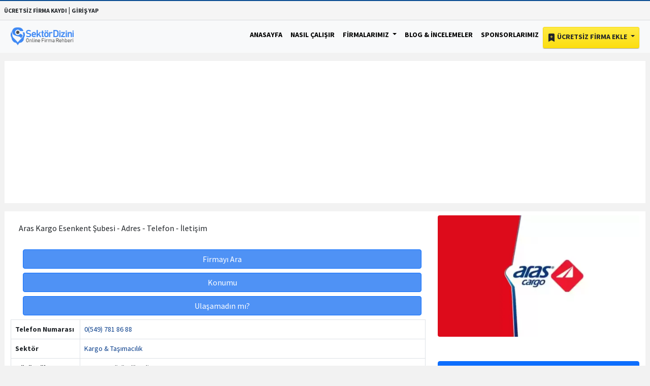

--- FILE ---
content_type: text/html; charset=utf-8
request_url: https://www.google.com/recaptcha/api2/aframe
body_size: 263
content:
<!DOCTYPE HTML><html><head><meta http-equiv="content-type" content="text/html; charset=UTF-8"></head><body><script nonce="c_ptgcpkM7r7D7QChoubjg">/** Anti-fraud and anti-abuse applications only. See google.com/recaptcha */ try{var clients={'sodar':'https://pagead2.googlesyndication.com/pagead/sodar?'};window.addEventListener("message",function(a){try{if(a.source===window.parent){var b=JSON.parse(a.data);var c=clients[b['id']];if(c){var d=document.createElement('img');d.src=c+b['params']+'&rc='+(localStorage.getItem("rc::a")?sessionStorage.getItem("rc::b"):"");window.document.body.appendChild(d);sessionStorage.setItem("rc::e",parseInt(sessionStorage.getItem("rc::e")||0)+1);localStorage.setItem("rc::h",'1768612786691');}}}catch(b){}});window.parent.postMessage("_grecaptcha_ready", "*");}catch(b){}</script></body></html>